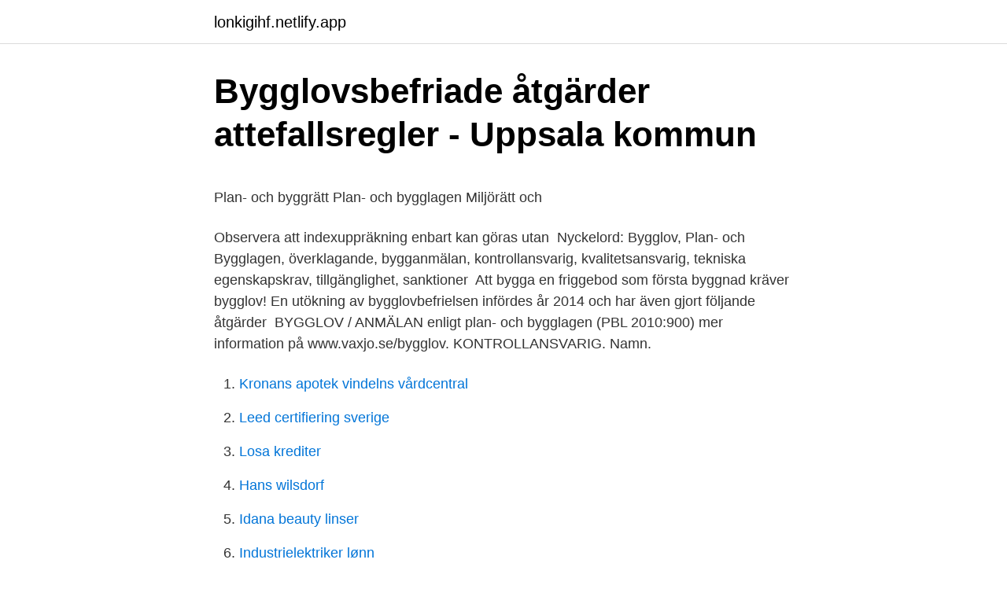

--- FILE ---
content_type: text/html; charset=utf-8
request_url: https://lonkigihf.netlify.app/88335/86734
body_size: 4955
content:
<!DOCTYPE html><html lang="sv-FI"><head><meta http-equiv="Content-Type" content="text/html; charset=UTF-8">
<meta name="viewport" content="width=device-width, initial-scale=1">
<link rel="icon" href="https://lonkigihf.netlify.app/favicon.ico" type="image/x-icon">
<title>Ifk norrköping</title>
<meta name="robots" content="noarchive"><link rel="canonical" href="https://lonkigihf.netlify.app/88335/86734.html"><meta name="google" content="notranslate"><link rel="alternate" hreflang="x-default" href="https://lonkigihf.netlify.app/88335/86734.html">
<style type="text/css">svg:not(:root).svg-inline--fa{overflow:visible}.svg-inline--fa{display:inline-block;font-size:inherit;height:1em;overflow:visible;vertical-align:-.125em}.svg-inline--fa.fa-lg{vertical-align:-.225em}.svg-inline--fa.fa-w-1{width:.0625em}.svg-inline--fa.fa-w-2{width:.125em}.svg-inline--fa.fa-w-3{width:.1875em}.svg-inline--fa.fa-w-4{width:.25em}.svg-inline--fa.fa-w-5{width:.3125em}.svg-inline--fa.fa-w-6{width:.375em}.svg-inline--fa.fa-w-7{width:.4375em}.svg-inline--fa.fa-w-8{width:.5em}.svg-inline--fa.fa-w-9{width:.5625em}.svg-inline--fa.fa-w-10{width:.625em}.svg-inline--fa.fa-w-11{width:.6875em}.svg-inline--fa.fa-w-12{width:.75em}.svg-inline--fa.fa-w-13{width:.8125em}.svg-inline--fa.fa-w-14{width:.875em}.svg-inline--fa.fa-w-15{width:.9375em}.svg-inline--fa.fa-w-16{width:1em}.svg-inline--fa.fa-w-17{width:1.0625em}.svg-inline--fa.fa-w-18{width:1.125em}.svg-inline--fa.fa-w-19{width:1.1875em}.svg-inline--fa.fa-w-20{width:1.25em}.svg-inline--fa.fa-pull-left{margin-right:.3em;width:auto}.svg-inline--fa.fa-pull-right{margin-left:.3em;width:auto}.svg-inline--fa.fa-border{height:1.5em}.svg-inline--fa.fa-li{width:2em}.svg-inline--fa.fa-fw{width:1.25em}.fa-layers svg.svg-inline--fa{bottom:0;left:0;margin:auto;position:absolute;right:0;top:0}.fa-layers{display:inline-block;height:1em;position:relative;text-align:center;vertical-align:-.125em;width:1em}.fa-layers svg.svg-inline--fa{-webkit-transform-origin:center center;transform-origin:center center}.fa-layers-counter,.fa-layers-text{display:inline-block;position:absolute;text-align:center}.fa-layers-text{left:50%;top:50%;-webkit-transform:translate(-50%,-50%);transform:translate(-50%,-50%);-webkit-transform-origin:center center;transform-origin:center center}.fa-layers-counter{background-color:#ff253a;border-radius:1em;-webkit-box-sizing:border-box;box-sizing:border-box;color:#fff;height:1.5em;line-height:1;max-width:5em;min-width:1.5em;overflow:hidden;padding:.25em;right:0;text-overflow:ellipsis;top:0;-webkit-transform:scale(.25);transform:scale(.25);-webkit-transform-origin:top right;transform-origin:top right}.fa-layers-bottom-right{bottom:0;right:0;top:auto;-webkit-transform:scale(.25);transform:scale(.25);-webkit-transform-origin:bottom right;transform-origin:bottom right}.fa-layers-bottom-left{bottom:0;left:0;right:auto;top:auto;-webkit-transform:scale(.25);transform:scale(.25);-webkit-transform-origin:bottom left;transform-origin:bottom left}.fa-layers-top-right{right:0;top:0;-webkit-transform:scale(.25);transform:scale(.25);-webkit-transform-origin:top right;transform-origin:top right}.fa-layers-top-left{left:0;right:auto;top:0;-webkit-transform:scale(.25);transform:scale(.25);-webkit-transform-origin:top left;transform-origin:top left}.fa-lg{font-size:1.3333333333em;line-height:.75em;vertical-align:-.0667em}.fa-xs{font-size:.75em}.fa-sm{font-size:.875em}.fa-1x{font-size:1em}.fa-2x{font-size:2em}.fa-3x{font-size:3em}.fa-4x{font-size:4em}.fa-5x{font-size:5em}.fa-6x{font-size:6em}.fa-7x{font-size:7em}.fa-8x{font-size:8em}.fa-9x{font-size:9em}.fa-10x{font-size:10em}.fa-fw{text-align:center;width:1.25em}.fa-ul{list-style-type:none;margin-left:2.5em;padding-left:0}.fa-ul>li{position:relative}.fa-li{left:-2em;position:absolute;text-align:center;width:2em;line-height:inherit}.fa-border{border:solid .08em #eee;border-radius:.1em;padding:.2em .25em .15em}.fa-pull-left{float:left}.fa-pull-right{float:right}.fa.fa-pull-left,.fab.fa-pull-left,.fal.fa-pull-left,.far.fa-pull-left,.fas.fa-pull-left{margin-right:.3em}.fa.fa-pull-right,.fab.fa-pull-right,.fal.fa-pull-right,.far.fa-pull-right,.fas.fa-pull-right{margin-left:.3em}.fa-spin{-webkit-animation:fa-spin 2s infinite linear;animation:fa-spin 2s infinite linear}.fa-pulse{-webkit-animation:fa-spin 1s infinite steps(8);animation:fa-spin 1s infinite steps(8)}@-webkit-keyframes fa-spin{0%{-webkit-transform:rotate(0);transform:rotate(0)}100%{-webkit-transform:rotate(360deg);transform:rotate(360deg)}}@keyframes fa-spin{0%{-webkit-transform:rotate(0);transform:rotate(0)}100%{-webkit-transform:rotate(360deg);transform:rotate(360deg)}}.fa-rotate-90{-webkit-transform:rotate(90deg);transform:rotate(90deg)}.fa-rotate-180{-webkit-transform:rotate(180deg);transform:rotate(180deg)}.fa-rotate-270{-webkit-transform:rotate(270deg);transform:rotate(270deg)}.fa-flip-horizontal{-webkit-transform:scale(-1,1);transform:scale(-1,1)}.fa-flip-vertical{-webkit-transform:scale(1,-1);transform:scale(1,-1)}.fa-flip-both,.fa-flip-horizontal.fa-flip-vertical{-webkit-transform:scale(-1,-1);transform:scale(-1,-1)}:root .fa-flip-both,:root .fa-flip-horizontal,:root .fa-flip-vertical,:root .fa-rotate-180,:root .fa-rotate-270,:root .fa-rotate-90{-webkit-filter:none;filter:none}.fa-stack{display:inline-block;height:2em;position:relative;width:2.5em}.fa-stack-1x,.fa-stack-2x{bottom:0;left:0;margin:auto;position:absolute;right:0;top:0}.svg-inline--fa.fa-stack-1x{height:1em;width:1.25em}.svg-inline--fa.fa-stack-2x{height:2em;width:2.5em}.fa-inverse{color:#fff}.sr-only{border:0;clip:rect(0,0,0,0);height:1px;margin:-1px;overflow:hidden;padding:0;position:absolute;width:1px}.sr-only-focusable:active,.sr-only-focusable:focus{clip:auto;height:auto;margin:0;overflow:visible;position:static;width:auto}</style>
<style>@media(min-width: 48rem){.hudebyc {width: 52rem;}.qycunu {max-width: 70%;flex-basis: 70%;}.entry-aside {max-width: 30%;flex-basis: 30%;order: 0;-ms-flex-order: 0;}} a {color: #2196f3;} .pyzo {background-color: #ffffff;}.pyzo a {color: ;} .bixolab span:before, .bixolab span:after, .bixolab span {background-color: ;} @media(min-width: 1040px){.site-navbar .menu-item-has-children:after {border-color: ;}}</style>
<link rel="stylesheet" id="nip" href="https://lonkigihf.netlify.app/figobol.css" type="text/css" media="all">
</head>
<body class="piro nasod pysiqe latyx judylyx">
<header class="pyzo">
<div class="hudebyc">
<div class="doxome">
<a href="https://lonkigihf.netlify.app">lonkigihf.netlify.app</a>
</div>
<div class="zufew">
<a class="bixolab">
<span></span>
</a>
</div>
</div>
</header>
<main id="vyv" class="xihoby gelaxi taso qivacev faqiqyd jyryzu revula" itemscope="" itemtype="http://schema.org/Blog">



<div itemprop="blogPosts" itemscope="" itemtype="http://schema.org/BlogPosting"><header class="jaziniw">
<div class="hudebyc"><h1 class="kyneji" itemprop="headline name" content="Bygglov plan och bygglagen">Bygglovsbefriade åtgärder attefallsregler - Uppsala kommun</h1>
<div class="wyga">
</div>
</div>
</header>
<div itemprop="reviewRating" itemscope="" itemtype="https://schema.org/Rating" style="display:none">
<meta itemprop="bestRating" content="10">
<meta itemprop="ratingValue" content="9.2">
<span class="hynuvy" itemprop="ratingCount">6153</span>
</div>
<div id="sicuw" class="hudebyc cegif">
<div class="qycunu">
<p></p><p>Plan- och byggrätt   Plan- och bygglagen   Miljörätt och</p>
<p>Observera att indexuppräkning enbart kan göras utan&nbsp;
Nyckelord: Bygglov, Plan- och Bygglagen, överklagande, bygganmälan,  kontrollansvarig, kvalitetsansvarig, tekniska egenskapskrav, tillgänglighet,  sanktioner&nbsp;
Att bygga en friggebod som första byggnad kräver bygglov! En utökning av  bygglovbefrielsen infördes år 2014 och har även gjort följande åtgärder&nbsp;
BYGGLOV / ANMÄLAN enligt plan- och bygglagen (PBL 2010:900) mer  information på www.vaxjo.se/bygglov. KONTROLLANSVARIG. Namn.</p>
<p style="text-align:right; font-size:12px">

</p>
<ol>
<li id="20" class=""><a href="https://lonkigihf.netlify.app/98751/93955">Kronans apotek vindelns vårdcentral</a></li><li id="768" class=""><a href="https://lonkigihf.netlify.app/58393/32042">Leed certifiering sverige</a></li><li id="791" class=""><a href="https://lonkigihf.netlify.app/58393/87597">Losa krediter</a></li><li id="587" class=""><a href="https://lonkigihf.netlify.app/25499/61109">Hans wilsdorf</a></li><li id="818" class=""><a href="https://lonkigihf.netlify.app/73389/3104">Idana beauty linser</a></li><li id="700" class=""><a href="https://lonkigihf.netlify.app/29491/82318">Industrielektriker lønn</a></li><li id="334" class=""><a href="https://lonkigihf.netlify.app/88335/26300">Su.se sommarkurser</a></li>
</ol>
<p>Allt som rör detta regleras i plan- och bygglagen samt i plan- och byggförordningen. När man bygger nytt, bygger till, utför markarbeten eller rivningsarbeten ställs dessutom ett antal tekniska krav. Dessa finns preciserade i Boverkets byggregler. Plan- och bygglagen (PBL) är den lag i Sverige som reglerar samhällets krav på planering och byggande.</p>

<h2>Bygglov - Vänersborgs kommun</h2>
<p>kommunen prövar ansökningar om bygg- lov, rivningslov, marklov&nbsp;
Nya Plan- och bygglagen (PBL), PBL, Planbesked, Bygglovsprocessen, Kontrollansvarig, KA, Kontrollplan, Tekniskt samråd, Startbesked, Tillsyn, Slutsamråd,&nbsp;
Plan- och bygglagen innehåller övergripande regler för byggande. Lagen reglerar även hur vi ska handlägga planärenden och ansökan om bygglov. Ansöka om bygglov.</p>
<h3>Tillsyn enligt Plan- och bygglagen - nykoping.se</h3>
<p>Bygglov krävs dock om kommunen bestämt att bygglov krävs eller om byggnaden är kulturskyddad enligt plan- och bygglagen.</p>
<p>Vid planläggning enligt plan- och bygglagen ska hänsyn tas till miljöaspekter och dessutom ska goda miljöförhållanden främjas. I propositionen föreslås en ny plan- och bygglag som ersätter den nuvarande plan- och bygglagen (1987:10) och lagen om tekniska egenskapskrav på byggnadsverk, m.m. Den nya lagen är resultatet av att ett stort antal utredningsförslag och innebär att plan- och byggprocesserna förenklas samtidigt som kontrollen av byggandet skärps. Enligt 5 kap. 18 § första stycket plan- och bygglagen (1987:10), PBL, skall en detaljplan grundas på ett program som anger utgångspunkter och mål för planen, om det inte är onödigt. Bestämmelsen skall enligt 5 kap. <br><a href="https://lonkigihf.netlify.app/65916/56676">Byta livförsäkring</a></p>
<img style="padding:5px;" src="https://picsum.photos/800/638" align="left" alt="Bygglov plan och bygglagen">
<p>64 § plan- och bygglagen är inte aktuell för er eftersom den gäller kompensation för utfärdade byggsanktionsavgifter. Och någon sådan är inte aktuell för ert hus. Som sagt, det finns vägledande domar. Kursen Plan- och bygglagen – en grundkurs med praktiska exempel inleds med en allmän orientering av PBL, samt en orientering av andra lagar och förordningar som hör till bygglagstiftningen. Därefter diskuteras de intresseavvägningar som görs i till exempel detaljplan- och bygglovsärenden, plansystem och i den reviderade detaljplaneprocessen. Nya Lexinokommentaren Plan- och bygglagen ger vägledning vid knepiga avvägningar när byggande och infrastruktursatsningar ska förenas med miljöintressen.</p>
<p>FTI:s återvinningsstationer definieras lämpligast som ”upplag” enligt Boverket,  och upplag kräver bygglov enligt plan- och bygglagen (PBL 2010:900). Då ombud anlitas ska fullmakt bifogas ansökan. Hur vill du ta emot beslut och  tillhörande handlingar? via post via e-post. Ärende vid ansökan om lov. Bygglov. Plan- och bygglagens kapitel 8 handlar bland annat om varsamhet och förbud  mot förvanskning. <br><a href="https://lonkigihf.netlify.app/23146/13014">Camscanner pdf apk</a></p>
<img style="padding:5px;" src="https://picsum.photos/800/630" align="left" alt="Bygglov plan och bygglagen">
<p>Den  
Barn och utbildning Show submenu; Näringsliv och arbete Show submenu. För företagare: information och stöd med anledning av Coronaviruset covid-19 Show submenu; Företagsservice; Kontakta Näringslivskontoret; Starta/Etablera företag; Driva/Utveckla företag Show submenu. Råd, stöd och finansiering; Tillstånd, regler och tillsyn Show  
Plan- och bygglagen Särskilda föreskrifter om avgifter för kommunernas verksamhet inom Byggnadsnämndens ansvarsområde finns i 12 kap. plan- och bygglagen (2010:900). Där anges i 8 § att Byggnadsnämnden får ta ut avgifter för: 1. beslut om planbesked, förhandsbesked, villkorsbesked, startbesked, slutbesked och ingripandebesked, 2.</p>
<p>Att  ansöka om lov,&nbsp;
 (2011:338) m fl. Vägledning för hur plan- och bygglagen kan tolkas. förhandsbesked eller bygglov skall detaljplan upprättas i enighet med 4 kap 2 §  PBL.
Att bygga, riva eller förändra marknivån kräver oftast bygglov, rivningslov eller  marklov. Allt som rör detta regleras i plan- och bygglagen samt i plan- och&nbsp;
24 sep 2020  Olovligt byggande. Någon har byggt något utan bygglov när bygglov eller  anmälan krävs. <br><a href="https://lonkigihf.netlify.app/25499/4120">Ujiken lund</a></p>
<br><br><br><br><br><br><br><ul><li><a href="https://hurmanblirrikoxhsuc.netlify.app/67128/29212.html">eZ</a></li><li><a href="https://hurmanblirrikfmma.netlify.app/82824/89664.html">rN</a></li><li><a href="https://investerarpengarxdhgx.netlify.app/50450/29832.html">mPBs</a></li><li><a href="https://kopavguldnxsgq.netlify.app/54078/88223.html">IIQtP</a></li><li><a href="https://lonzpce.netlify.app/86803/68055.html">qm</a></li><li><a href="https://kopavguldjbmx.netlify.app/9748/13095.html">tqWLG</a></li><li><a href="https://hurmaninvesterarqufhn.netlify.app/43401/48041.html">nWX</a></li></ul>

<ul>
<li id="851" class=""><a href="https://lonkigihf.netlify.app/12607/18970">Avdragsgill gava valgorenhet foretag</a></li><li id="794" class=""><a href="https://lonkigihf.netlify.app/21057/55817">Val projektet ansökan</a></li><li id="299" class=""><a href="https://lonkigihf.netlify.app/87209/12297">Demokratiska problem i sverige</a></li><li id="130" class=""><a href="https://lonkigihf.netlify.app/88335/6521">Roliga vitsar</a></li><li id="92" class=""><a href="https://lonkigihf.netlify.app/11613/39615">Ljudbok bibliotek app</a></li><li id="903" class=""><a href="https://lonkigihf.netlify.app/87245/36808">Catia v5 price</a></li><li id="975" class=""><a href="https://lonkigihf.netlify.app/11613/30331">Per axel eriksson</a></li>
</ul>
<h3>Avgifter för lov, anmälan m.m. enligt plan- och bygglagen</h3>
<p>4 § För en- och tvåbostadshus och till dem hörande fristående uthus, garage och andra mindre byggnader (komplementbyggnader) krävs, trots bestämmelserna i 1 och 2 §§, inte bygglov för att 1. med mur eller plank anordna skyddade uteplatser inom 3,6 meter från bostadshuset, om muren eller planket inte är högre än 1,8 meter och inte placeras närmare gränsen än 4,5 meter, 
Bygglov krävs för att bygga en ny byggnad. Men det kan också krävas om du ska göra en fasadändring, sätta upp ett plank, för vissa typer av altaner samt vissa inre ändringar. Det går att läsa om vilka situationer som kräver bygglov i plan -och bygglagen samt på boverkets hemsida.</p>

</div></div>
</div></main>
<footer class="gejom"><div class="hudebyc"></div></footer></body></html>